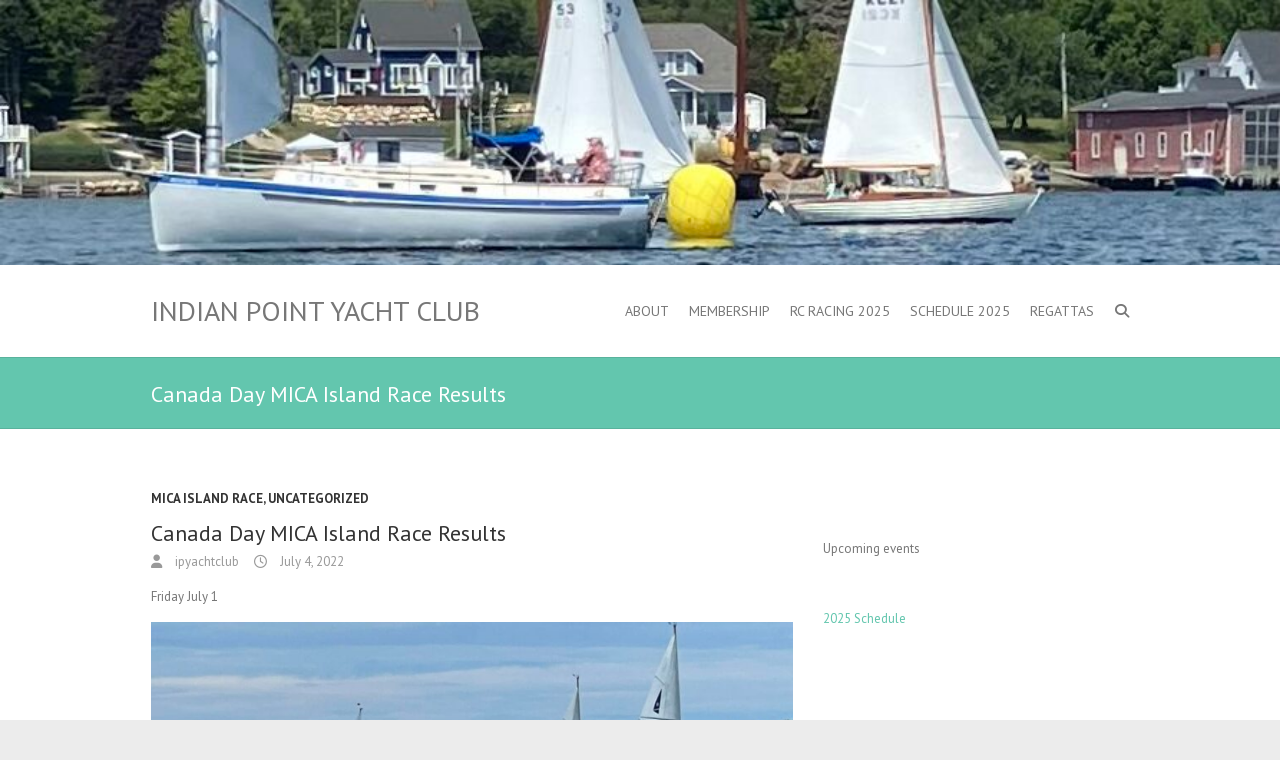

--- FILE ---
content_type: text/html; charset=UTF-8
request_url: https://indianpointyachtclub.ca/canada-day-mica-island-race-results/
body_size: 6825
content:
<!DOCTYPE html>
<!--[if IE 7]>
<html class="ie ie7" lang="en-US">
<![endif]-->
<!--[if IE 8]>
<html class="ie ie8" lang="en-US">
<![endif]-->
<!--[if !(IE 7) | !(IE 8) ]><!-->
<html lang="en-US">
<!--<![endif]-->
<head>
<meta charset="UTF-8" />
<meta name="viewport" content="width=device-width">
<link rel="profile" href="http://gmpg.org/xfn/11" />
<link rel="pingback" href="https://indianpointyachtclub.ca/xmlrpc.php" />
<title>Canada Day MICA Island Race Results &#8211; INDIAN POINT YACHT CLUB</title>
<meta name='robots' content='max-image-preview:large' />
	<style>img:is([sizes="auto" i], [sizes^="auto," i]) { contain-intrinsic-size: 3000px 1500px }</style>
	<link rel='dns-prefetch' href='//fonts.googleapis.com' />
<link rel="alternate" type="application/rss+xml" title="INDIAN POINT YACHT CLUB &raquo; Feed" href="https://indianpointyachtclub.ca/feed/" />
<link rel="alternate" type="application/rss+xml" title="INDIAN POINT YACHT CLUB &raquo; Comments Feed" href="https://indianpointyachtclub.ca/comments/feed/" />
<script type="text/javascript">
/* <![CDATA[ */
window._wpemojiSettings = {"baseUrl":"https:\/\/s.w.org\/images\/core\/emoji\/16.0.1\/72x72\/","ext":".png","svgUrl":"https:\/\/s.w.org\/images\/core\/emoji\/16.0.1\/svg\/","svgExt":".svg","source":{"concatemoji":"https:\/\/indianpointyachtclub.ca\/wp-includes\/js\/wp-emoji-release.min.js?ver=6.8.3"}};
/*! This file is auto-generated */
!function(s,n){var o,i,e;function c(e){try{var t={supportTests:e,timestamp:(new Date).valueOf()};sessionStorage.setItem(o,JSON.stringify(t))}catch(e){}}function p(e,t,n){e.clearRect(0,0,e.canvas.width,e.canvas.height),e.fillText(t,0,0);var t=new Uint32Array(e.getImageData(0,0,e.canvas.width,e.canvas.height).data),a=(e.clearRect(0,0,e.canvas.width,e.canvas.height),e.fillText(n,0,0),new Uint32Array(e.getImageData(0,0,e.canvas.width,e.canvas.height).data));return t.every(function(e,t){return e===a[t]})}function u(e,t){e.clearRect(0,0,e.canvas.width,e.canvas.height),e.fillText(t,0,0);for(var n=e.getImageData(16,16,1,1),a=0;a<n.data.length;a++)if(0!==n.data[a])return!1;return!0}function f(e,t,n,a){switch(t){case"flag":return n(e,"\ud83c\udff3\ufe0f\u200d\u26a7\ufe0f","\ud83c\udff3\ufe0f\u200b\u26a7\ufe0f")?!1:!n(e,"\ud83c\udde8\ud83c\uddf6","\ud83c\udde8\u200b\ud83c\uddf6")&&!n(e,"\ud83c\udff4\udb40\udc67\udb40\udc62\udb40\udc65\udb40\udc6e\udb40\udc67\udb40\udc7f","\ud83c\udff4\u200b\udb40\udc67\u200b\udb40\udc62\u200b\udb40\udc65\u200b\udb40\udc6e\u200b\udb40\udc67\u200b\udb40\udc7f");case"emoji":return!a(e,"\ud83e\udedf")}return!1}function g(e,t,n,a){var r="undefined"!=typeof WorkerGlobalScope&&self instanceof WorkerGlobalScope?new OffscreenCanvas(300,150):s.createElement("canvas"),o=r.getContext("2d",{willReadFrequently:!0}),i=(o.textBaseline="top",o.font="600 32px Arial",{});return e.forEach(function(e){i[e]=t(o,e,n,a)}),i}function t(e){var t=s.createElement("script");t.src=e,t.defer=!0,s.head.appendChild(t)}"undefined"!=typeof Promise&&(o="wpEmojiSettingsSupports",i=["flag","emoji"],n.supports={everything:!0,everythingExceptFlag:!0},e=new Promise(function(e){s.addEventListener("DOMContentLoaded",e,{once:!0})}),new Promise(function(t){var n=function(){try{var e=JSON.parse(sessionStorage.getItem(o));if("object"==typeof e&&"number"==typeof e.timestamp&&(new Date).valueOf()<e.timestamp+604800&&"object"==typeof e.supportTests)return e.supportTests}catch(e){}return null}();if(!n){if("undefined"!=typeof Worker&&"undefined"!=typeof OffscreenCanvas&&"undefined"!=typeof URL&&URL.createObjectURL&&"undefined"!=typeof Blob)try{var e="postMessage("+g.toString()+"("+[JSON.stringify(i),f.toString(),p.toString(),u.toString()].join(",")+"));",a=new Blob([e],{type:"text/javascript"}),r=new Worker(URL.createObjectURL(a),{name:"wpTestEmojiSupports"});return void(r.onmessage=function(e){c(n=e.data),r.terminate(),t(n)})}catch(e){}c(n=g(i,f,p,u))}t(n)}).then(function(e){for(var t in e)n.supports[t]=e[t],n.supports.everything=n.supports.everything&&n.supports[t],"flag"!==t&&(n.supports.everythingExceptFlag=n.supports.everythingExceptFlag&&n.supports[t]);n.supports.everythingExceptFlag=n.supports.everythingExceptFlag&&!n.supports.flag,n.DOMReady=!1,n.readyCallback=function(){n.DOMReady=!0}}).then(function(){return e}).then(function(){var e;n.supports.everything||(n.readyCallback(),(e=n.source||{}).concatemoji?t(e.concatemoji):e.wpemoji&&e.twemoji&&(t(e.twemoji),t(e.wpemoji)))}))}((window,document),window._wpemojiSettings);
/* ]]> */
</script>
<style id='wp-emoji-styles-inline-css' type='text/css'>

	img.wp-smiley, img.emoji {
		display: inline !important;
		border: none !important;
		box-shadow: none !important;
		height: 1em !important;
		width: 1em !important;
		margin: 0 0.07em !important;
		vertical-align: -0.1em !important;
		background: none !important;
		padding: 0 !important;
	}
</style>
<link rel='stylesheet' id='wp-block-library-css' href='https://indianpointyachtclub.ca/wp-includes/css/dist/block-library/style.min.css?ver=6.8.3' type='text/css' media='all' />
<style id='classic-theme-styles-inline-css' type='text/css'>
/*! This file is auto-generated */
.wp-block-button__link{color:#fff;background-color:#32373c;border-radius:9999px;box-shadow:none;text-decoration:none;padding:calc(.667em + 2px) calc(1.333em + 2px);font-size:1.125em}.wp-block-file__button{background:#32373c;color:#fff;text-decoration:none}
</style>
<style id='global-styles-inline-css' type='text/css'>
:root{--wp--preset--aspect-ratio--square: 1;--wp--preset--aspect-ratio--4-3: 4/3;--wp--preset--aspect-ratio--3-4: 3/4;--wp--preset--aspect-ratio--3-2: 3/2;--wp--preset--aspect-ratio--2-3: 2/3;--wp--preset--aspect-ratio--16-9: 16/9;--wp--preset--aspect-ratio--9-16: 9/16;--wp--preset--color--black: #000000;--wp--preset--color--cyan-bluish-gray: #abb8c3;--wp--preset--color--white: #ffffff;--wp--preset--color--pale-pink: #f78da7;--wp--preset--color--vivid-red: #cf2e2e;--wp--preset--color--luminous-vivid-orange: #ff6900;--wp--preset--color--luminous-vivid-amber: #fcb900;--wp--preset--color--light-green-cyan: #7bdcb5;--wp--preset--color--vivid-green-cyan: #00d084;--wp--preset--color--pale-cyan-blue: #8ed1fc;--wp--preset--color--vivid-cyan-blue: #0693e3;--wp--preset--color--vivid-purple: #9b51e0;--wp--preset--gradient--vivid-cyan-blue-to-vivid-purple: linear-gradient(135deg,rgba(6,147,227,1) 0%,rgb(155,81,224) 100%);--wp--preset--gradient--light-green-cyan-to-vivid-green-cyan: linear-gradient(135deg,rgb(122,220,180) 0%,rgb(0,208,130) 100%);--wp--preset--gradient--luminous-vivid-amber-to-luminous-vivid-orange: linear-gradient(135deg,rgba(252,185,0,1) 0%,rgba(255,105,0,1) 100%);--wp--preset--gradient--luminous-vivid-orange-to-vivid-red: linear-gradient(135deg,rgba(255,105,0,1) 0%,rgb(207,46,46) 100%);--wp--preset--gradient--very-light-gray-to-cyan-bluish-gray: linear-gradient(135deg,rgb(238,238,238) 0%,rgb(169,184,195) 100%);--wp--preset--gradient--cool-to-warm-spectrum: linear-gradient(135deg,rgb(74,234,220) 0%,rgb(151,120,209) 20%,rgb(207,42,186) 40%,rgb(238,44,130) 60%,rgb(251,105,98) 80%,rgb(254,248,76) 100%);--wp--preset--gradient--blush-light-purple: linear-gradient(135deg,rgb(255,206,236) 0%,rgb(152,150,240) 100%);--wp--preset--gradient--blush-bordeaux: linear-gradient(135deg,rgb(254,205,165) 0%,rgb(254,45,45) 50%,rgb(107,0,62) 100%);--wp--preset--gradient--luminous-dusk: linear-gradient(135deg,rgb(255,203,112) 0%,rgb(199,81,192) 50%,rgb(65,88,208) 100%);--wp--preset--gradient--pale-ocean: linear-gradient(135deg,rgb(255,245,203) 0%,rgb(182,227,212) 50%,rgb(51,167,181) 100%);--wp--preset--gradient--electric-grass: linear-gradient(135deg,rgb(202,248,128) 0%,rgb(113,206,126) 100%);--wp--preset--gradient--midnight: linear-gradient(135deg,rgb(2,3,129) 0%,rgb(40,116,252) 100%);--wp--preset--font-size--small: 13px;--wp--preset--font-size--medium: 20px;--wp--preset--font-size--large: 36px;--wp--preset--font-size--x-large: 42px;--wp--preset--spacing--20: 0.44rem;--wp--preset--spacing--30: 0.67rem;--wp--preset--spacing--40: 1rem;--wp--preset--spacing--50: 1.5rem;--wp--preset--spacing--60: 2.25rem;--wp--preset--spacing--70: 3.38rem;--wp--preset--spacing--80: 5.06rem;--wp--preset--shadow--natural: 6px 6px 9px rgba(0, 0, 0, 0.2);--wp--preset--shadow--deep: 12px 12px 50px rgba(0, 0, 0, 0.4);--wp--preset--shadow--sharp: 6px 6px 0px rgba(0, 0, 0, 0.2);--wp--preset--shadow--outlined: 6px 6px 0px -3px rgba(255, 255, 255, 1), 6px 6px rgba(0, 0, 0, 1);--wp--preset--shadow--crisp: 6px 6px 0px rgba(0, 0, 0, 1);}:where(.is-layout-flex){gap: 0.5em;}:where(.is-layout-grid){gap: 0.5em;}body .is-layout-flex{display: flex;}.is-layout-flex{flex-wrap: wrap;align-items: center;}.is-layout-flex > :is(*, div){margin: 0;}body .is-layout-grid{display: grid;}.is-layout-grid > :is(*, div){margin: 0;}:where(.wp-block-columns.is-layout-flex){gap: 2em;}:where(.wp-block-columns.is-layout-grid){gap: 2em;}:where(.wp-block-post-template.is-layout-flex){gap: 1.25em;}:where(.wp-block-post-template.is-layout-grid){gap: 1.25em;}.has-black-color{color: var(--wp--preset--color--black) !important;}.has-cyan-bluish-gray-color{color: var(--wp--preset--color--cyan-bluish-gray) !important;}.has-white-color{color: var(--wp--preset--color--white) !important;}.has-pale-pink-color{color: var(--wp--preset--color--pale-pink) !important;}.has-vivid-red-color{color: var(--wp--preset--color--vivid-red) !important;}.has-luminous-vivid-orange-color{color: var(--wp--preset--color--luminous-vivid-orange) !important;}.has-luminous-vivid-amber-color{color: var(--wp--preset--color--luminous-vivid-amber) !important;}.has-light-green-cyan-color{color: var(--wp--preset--color--light-green-cyan) !important;}.has-vivid-green-cyan-color{color: var(--wp--preset--color--vivid-green-cyan) !important;}.has-pale-cyan-blue-color{color: var(--wp--preset--color--pale-cyan-blue) !important;}.has-vivid-cyan-blue-color{color: var(--wp--preset--color--vivid-cyan-blue) !important;}.has-vivid-purple-color{color: var(--wp--preset--color--vivid-purple) !important;}.has-black-background-color{background-color: var(--wp--preset--color--black) !important;}.has-cyan-bluish-gray-background-color{background-color: var(--wp--preset--color--cyan-bluish-gray) !important;}.has-white-background-color{background-color: var(--wp--preset--color--white) !important;}.has-pale-pink-background-color{background-color: var(--wp--preset--color--pale-pink) !important;}.has-vivid-red-background-color{background-color: var(--wp--preset--color--vivid-red) !important;}.has-luminous-vivid-orange-background-color{background-color: var(--wp--preset--color--luminous-vivid-orange) !important;}.has-luminous-vivid-amber-background-color{background-color: var(--wp--preset--color--luminous-vivid-amber) !important;}.has-light-green-cyan-background-color{background-color: var(--wp--preset--color--light-green-cyan) !important;}.has-vivid-green-cyan-background-color{background-color: var(--wp--preset--color--vivid-green-cyan) !important;}.has-pale-cyan-blue-background-color{background-color: var(--wp--preset--color--pale-cyan-blue) !important;}.has-vivid-cyan-blue-background-color{background-color: var(--wp--preset--color--vivid-cyan-blue) !important;}.has-vivid-purple-background-color{background-color: var(--wp--preset--color--vivid-purple) !important;}.has-black-border-color{border-color: var(--wp--preset--color--black) !important;}.has-cyan-bluish-gray-border-color{border-color: var(--wp--preset--color--cyan-bluish-gray) !important;}.has-white-border-color{border-color: var(--wp--preset--color--white) !important;}.has-pale-pink-border-color{border-color: var(--wp--preset--color--pale-pink) !important;}.has-vivid-red-border-color{border-color: var(--wp--preset--color--vivid-red) !important;}.has-luminous-vivid-orange-border-color{border-color: var(--wp--preset--color--luminous-vivid-orange) !important;}.has-luminous-vivid-amber-border-color{border-color: var(--wp--preset--color--luminous-vivid-amber) !important;}.has-light-green-cyan-border-color{border-color: var(--wp--preset--color--light-green-cyan) !important;}.has-vivid-green-cyan-border-color{border-color: var(--wp--preset--color--vivid-green-cyan) !important;}.has-pale-cyan-blue-border-color{border-color: var(--wp--preset--color--pale-cyan-blue) !important;}.has-vivid-cyan-blue-border-color{border-color: var(--wp--preset--color--vivid-cyan-blue) !important;}.has-vivid-purple-border-color{border-color: var(--wp--preset--color--vivid-purple) !important;}.has-vivid-cyan-blue-to-vivid-purple-gradient-background{background: var(--wp--preset--gradient--vivid-cyan-blue-to-vivid-purple) !important;}.has-light-green-cyan-to-vivid-green-cyan-gradient-background{background: var(--wp--preset--gradient--light-green-cyan-to-vivid-green-cyan) !important;}.has-luminous-vivid-amber-to-luminous-vivid-orange-gradient-background{background: var(--wp--preset--gradient--luminous-vivid-amber-to-luminous-vivid-orange) !important;}.has-luminous-vivid-orange-to-vivid-red-gradient-background{background: var(--wp--preset--gradient--luminous-vivid-orange-to-vivid-red) !important;}.has-very-light-gray-to-cyan-bluish-gray-gradient-background{background: var(--wp--preset--gradient--very-light-gray-to-cyan-bluish-gray) !important;}.has-cool-to-warm-spectrum-gradient-background{background: var(--wp--preset--gradient--cool-to-warm-spectrum) !important;}.has-blush-light-purple-gradient-background{background: var(--wp--preset--gradient--blush-light-purple) !important;}.has-blush-bordeaux-gradient-background{background: var(--wp--preset--gradient--blush-bordeaux) !important;}.has-luminous-dusk-gradient-background{background: var(--wp--preset--gradient--luminous-dusk) !important;}.has-pale-ocean-gradient-background{background: var(--wp--preset--gradient--pale-ocean) !important;}.has-electric-grass-gradient-background{background: var(--wp--preset--gradient--electric-grass) !important;}.has-midnight-gradient-background{background: var(--wp--preset--gradient--midnight) !important;}.has-small-font-size{font-size: var(--wp--preset--font-size--small) !important;}.has-medium-font-size{font-size: var(--wp--preset--font-size--medium) !important;}.has-large-font-size{font-size: var(--wp--preset--font-size--large) !important;}.has-x-large-font-size{font-size: var(--wp--preset--font-size--x-large) !important;}
:where(.wp-block-post-template.is-layout-flex){gap: 1.25em;}:where(.wp-block-post-template.is-layout-grid){gap: 1.25em;}
:where(.wp-block-columns.is-layout-flex){gap: 2em;}:where(.wp-block-columns.is-layout-grid){gap: 2em;}
:root :where(.wp-block-pullquote){font-size: 1.5em;line-height: 1.6;}
</style>
<link rel='stylesheet' id='wp-components-css' href='https://indianpointyachtclub.ca/wp-includes/css/dist/components/style.min.css?ver=6.8.3' type='text/css' media='all' />
<link rel='stylesheet' id='godaddy-styles-css' href='https://indianpointyachtclub.ca/wp-content/mu-plugins/vendor/wpex/godaddy-launch/includes/Dependencies/GoDaddy/Styles/build/latest.css?ver=2.0.2' type='text/css' media='all' />
<link rel='stylesheet' id='interface_style-css' href='https://indianpointyachtclub.ca/wp-content/themes/interface/style.css?ver=6.8.3' type='text/css' media='all' />
<link rel='stylesheet' id='interface-font-awesome-css' href='https://indianpointyachtclub.ca/wp-content/themes/interface/font-awesome/css/all.min.css?ver=6.8.3' type='text/css' media='all' />
<link rel='stylesheet' id='interface-responsive-css' href='https://indianpointyachtclub.ca/wp-content/themes/interface/css/responsive.css?ver=6.8.3' type='text/css' media='all' />
<link rel='stylesheet' id='google_fonts-css' href='//fonts.googleapis.com/css?family=PT+Sans%3A400%2C700italic%2C700%2C400italic&#038;ver=6.8.3' type='text/css' media='all' />
<!--[if lt IE 9]>
<script type="text/javascript" src="https://indianpointyachtclub.ca/wp-content/themes/interface/js/html5.min.js?ver=3.7.3" id="html5-js"></script>
<![endif]-->
<script type="text/javascript" src="https://indianpointyachtclub.ca/wp-includes/js/jquery/jquery.min.js?ver=3.7.1" id="jquery-core-js"></script>
<script type="text/javascript" src="https://indianpointyachtclub.ca/wp-includes/js/jquery/jquery-migrate.min.js?ver=3.4.1" id="jquery-migrate-js"></script>
<script type="text/javascript" src="https://indianpointyachtclub.ca/wp-content/themes/interface/js/backtotop.js?ver=6.8.3" id="backtotop-js"></script>
<script type="text/javascript" src="https://indianpointyachtclub.ca/wp-content/themes/interface/js/scripts.js?ver=6.8.3" id="scripts-js"></script>
<link rel="https://api.w.org/" href="https://indianpointyachtclub.ca/wp-json/" /><link rel="alternate" title="JSON" type="application/json" href="https://indianpointyachtclub.ca/wp-json/wp/v2/posts/2288" /><link rel="EditURI" type="application/rsd+xml" title="RSD" href="https://indianpointyachtclub.ca/xmlrpc.php?rsd" />
<meta name="generator" content="WordPress 6.8.3" />
<link rel="canonical" href="https://indianpointyachtclub.ca/canada-day-mica-island-race-results/" />
<link rel='shortlink' href='https://indianpointyachtclub.ca/?p=2288' />
<link rel="alternate" title="oEmbed (JSON)" type="application/json+oembed" href="https://indianpointyachtclub.ca/wp-json/oembed/1.0/embed?url=https%3A%2F%2Findianpointyachtclub.ca%2Fcanada-day-mica-island-race-results%2F" />
<link rel="alternate" title="oEmbed (XML)" type="text/xml+oembed" href="https://indianpointyachtclub.ca/wp-json/oembed/1.0/embed?url=https%3A%2F%2Findianpointyachtclub.ca%2Fcanada-day-mica-island-race-results%2F&#038;format=xml" />
<style type="text/css">.recentcomments a{display:inline !important;padding:0 !important;margin:0 !important;}</style></head>

<body class="wp-singular post-template-default single single-post postid-2288 single-format-standard wp-theme-interface ">
<div class="wrapper">
<header id="branding" >
  <div class="social-profiles clearfix">
					<ul>
				</ul>
				</div><!-- .social-profiles --><a href="https://indianpointyachtclub.ca/"><img src="https://indianpointyachtclub.ca/wp-content/uploads/2025/08/cropped-IMG_0616.jpg" class="header-image" width="893" height="185" alt="INDIAN POINT YACHT CLUB"> </a>
<div class="hgroup-wrap">
  <div class="container clearfix">
    <section id="site-logo" class="clearfix">
      						      <h2 id="site-title"> <a href="https://indianpointyachtclub.ca/" title="INDIAN POINT YACHT CLUB" rel="home">
        INDIAN POINT YACHT CLUB        </a> </h2>
                  </section>
    <!-- #site-logo -->
    <button class="menu-toggle">Responsive Menu</button>
    <section class="hgroup-right">
      <nav id="access" class="clearfix"><ul class="nav-menu"><li id="menu-item-15" class="menu-item menu-item-type-post_type menu-item-object-page menu-item-15"><a href="https://indianpointyachtclub.ca/about/">About</a></li>
<li id="menu-item-16" class="menu-item menu-item-type-post_type menu-item-object-page menu-item-16"><a href="https://indianpointyachtclub.ca/become-a-member/">Membership</a></li>
<li id="menu-item-1773" class="menu-item menu-item-type-post_type menu-item-object-page menu-item-1773"><a href="https://indianpointyachtclub.ca/rc-racing/">RC Racing 2025</a></li>
<li id="menu-item-2994" class="menu-item menu-item-type-post_type menu-item-object-page menu-item-2994"><a href="https://indianpointyachtclub.ca/schedule-2025/">Schedule 2025</a></li>
<li id="menu-item-2995" class="menu-item menu-item-type-post_type menu-item-object-page menu-item-has-children menu-item-2995"><a href="https://indianpointyachtclub.ca/regattas/">Regattas</a>
<ul class="sub-menu">
	<li id="menu-item-22" class="menu-item menu-item-type-taxonomy menu-item-object-category current-post-ancestor current-menu-parent current-post-parent menu-item-22"><a href="https://indianpointyachtclub.ca/category/micaislandrace/">MICA Island Race</a></li>
	<li id="menu-item-439" class="menu-item menu-item-type-taxonomy menu-item-object-category menu-item-439"><a href="https://indianpointyachtclub.ca/category/indianpointregatta/">Indian Point Regatta</a></li>
	<li id="menu-item-23" class="menu-item menu-item-type-taxonomy menu-item-object-category menu-item-23"><a href="https://indianpointyachtclub.ca/category/thefowlrun/">the Fowl Run</a></li>
	<li id="menu-item-1205" class="menu-item menu-item-type-taxonomy menu-item-object-category menu-item-1205"><a href="https://indianpointyachtclub.ca/category/martins-river-regatta/">Martins River Regatta</a></li>
	<li id="menu-item-440" class="menu-item menu-item-type-taxonomy menu-item-object-category menu-item-440"><a href="https://indianpointyachtclub.ca/category/barts-bash/">Bart&#8217;s Bash</a></li>
	<li id="menu-item-1208" class="menu-item menu-item-type-taxonomy menu-item-object-category menu-item-1208"><a href="https://indianpointyachtclub.ca/category/july-series/">July Series</a></li>
</ul>
</li>
</ul></nav><!-- #access -->      <div class="search-toggle"></div>
      <!-- .search-toggle -->
      <div id="search-box" class="hide">
        
<form action="https://indianpointyachtclub.ca/" method="get" class="search-form clearfix">
  <label class="assistive-text">
    Search  </label>
  <input type="search" placeholder="Search" class="s field" name="s">
  <input type="submit" value="Search" class="search-submit">
</form>
<!-- .search-form -->
        <span class="arrow"></span> </div>
      <!-- #search-box --> 
    </section>
    <!-- .hgroup-right --> 
  </div>
  <!-- .container --> 
</div>
<!-- .hgroup-wrap -->

<div class="page-title-wrap">
  <div class="container clearfix">
    				    <h1 class="page-title">Canada Day MICA Island Race Results</h1>
        <!-- .page-title --> 
  </div>
</div>
</header>
<div id="main">
<div class="container clearfix">

<div id="primary">
  <div id="content"><section id="post-2288" class="post-2288 post type-post status-publish format-standard hentry category-micaislandrace category-uncategorized">
  <article>
        <header class="entry-header">
            <div class="entry-meta"> <span class="cat-links">
        <a href="https://indianpointyachtclub.ca/category/micaislandrace/" rel="category tag">MICA Island Race</a>, <a href="https://indianpointyachtclub.ca/category/uncategorized/" rel="category tag">Uncategorized</a>        </span><!-- .cat-links --> 
      </div>
      <!-- .entry-meta -->
     
      <h2 class="entry-title">
        Canada Day MICA Island Race Results      </h2>
      <!-- .entry-title -->
      <div class="entry-meta clearfix">
        <div class="by-author vcard author"><span class="fn"><a href="https://indianpointyachtclub.ca/author/ipyachtclub/">
          ipyachtclub          </a></span></div>
        <div class="date updated"><a href="https://indianpointyachtclub.ca/canada-day-mica-island-race-results/" title="7:30 pm">
          July 4, 2022          </a></div>
              </div>
      <!-- .entry-meta --> 
    </header>
    <!-- .entry-header -->
        <div class="entry-content clearfix">
      <p>Friday July 1</p>
<div id="attachment_2289" style="width: 710px" class="wp-caption alignnone"><a href="https://indianpointyachtclub.ca/wp-content/uploads/2022/07/291940305_5140820072666739_3384622714107401384_n.jpg"><img fetchpriority="high" decoding="async" aria-describedby="caption-attachment-2289" class="size-large wp-image-2289" src="https://indianpointyachtclub.ca/wp-content/uploads/2022/07/291940305_5140820072666739_3384622714107401384_n-1024x768.jpg" alt="" width="700" height="525" srcset="https://indianpointyachtclub.ca/wp-content/uploads/2022/07/291940305_5140820072666739_3384622714107401384_n-1024x768.jpg 1024w, https://indianpointyachtclub.ca/wp-content/uploads/2022/07/291940305_5140820072666739_3384622714107401384_n-300x225.jpg 300w, https://indianpointyachtclub.ca/wp-content/uploads/2022/07/291940305_5140820072666739_3384622714107401384_n-768x576.jpg 768w, https://indianpointyachtclub.ca/wp-content/uploads/2022/07/291940305_5140820072666739_3384622714107401384_n-1536x1152.jpg 1536w, https://indianpointyachtclub.ca/wp-content/uploads/2022/07/291940305_5140820072666739_3384622714107401384_n.jpg 1929w" sizes="(max-width: 700px) 100vw, 700px" /></a><p id="caption-attachment-2289" class="wp-caption-text">Dueling Sonars and Catboats IPYC Canada Day MICA Island Race</p></div>
<p>Pursuit Race; RESULTS</p>
<p>Conditions Sunny with Southerly wind.</p>
<p>Class A</p>
<ol>
<li>Poohsticks: J99</li>
<li>MOJO: J105</li>
<li>Shift: J29</li>
</ol>
<p>Class B</p>
<ol>
<li>PING; Sonar</li>
<li>Barbarian: Sonar</li>
<li>Chinook: Nordic Folkboat</li>
<li>Patience: Nonsuch 30</li>
<li>Catalyst: Nonsuch Iltra</li>
<li>Intrigue: Dragon</li>
<li>Aspen: Westerly 24GK</li>
<li>Rondo: Nordic Folkboat</li>
<li>Mirage 35</li>
</ol>
<p>Class C</p>
<ol>
<li>Kiku: Herreshoff 12.5</li>
<li>Magnificat: Menger 19 Catboat</li>
<li>Seascape: Cape Dory</li>
</ol>
<p>Line Honours for Class C:  True Blue; Lutwick</p>
<p>&nbsp;</p>
    </div>
      </header>
  
    <!-- entry content clearfix -->
    
    <ul class="default-wp-page clearfix">
  <li class="previous">
    <a href="https://indianpointyachtclub.ca/sailing-instructions-and-courses-canada-day-mica-island-race/" rel="prev"><span class="meta-nav">&larr;</span> Sailing Instructions and courses Canada Day Mica Island Race</a>  </li>
  <li class="next">
    <a href="https://indianpointyachtclub.ca/sailing-instructions-tuesday-evening-series-2022/" rel="next">Sailing Instructions Tuesday Evening Series 2022 <span class="meta-nav">&rarr;</span></a>  </li>
</ul>

<div id="comments" class="comments-area">
      </div>
<!-- #comments .comments-area -->  </article>
</section>
<!-- .post -->
</div><!-- #content --></div>
<!-- #primary -->

<div id="secondary">
  <aside id="text-3" class="widget widget_text">			<div class="textwidget"></div>
		</aside><aside id="block-2" class="widget widget_block widget_text">
<p>Upcoming events</p>
</aside><aside id="block-3" class="widget widget_block widget_text">
<p><a href="https://indianpointyachtclub.ca/2014-schedule/" data-type="page" data-id="11">2025 Schedule</a></p>
</aside></div>
<!-- #secondary --></div>
<!-- .container -->
</div>
<!-- #main -->


<footer id="colophon" class="site-footer clearfix">
  
<div class="widget-wrap">
  <div class="container">
    <div class="widget-area clearfix">
      <div class="one-third">
              </div>
      <!-- .one-third -->
      
      <div class="one-third">
        <aside id="text-2" class="widget widget_text"><h2 class="widget-title">Contact IPYC</h2>			<div class="textwidget">ipyachtclub@gmail.com
<p>
<p>
Indian Point Yacht Club is virtual yacht club based out of Indian Point in Mahone Bay, Nova Scotia</div>
		</aside>      </div>
      <!-- .one-third -->
      
      <div class="one-third">
        <aside id="search-3" class="widget widget_search"><h2 class="widget-title">Search IPYC</h2>
<form action="https://indianpointyachtclub.ca/" method="get" class="search-form clearfix">
  <label class="assistive-text">
    Search  </label>
  <input type="search" placeholder="Search" class="s field" name="s">
  <input type="submit" value="Search" class="search-submit">
</form>
<!-- .search-form -->
</aside>      </div>
      <!-- .one-third --> 
    </div>
    <!-- .widget-area --> 
  </div>
  <!-- .container --> 
</div>
<!-- .widget-wrap -->


	<div id="site-generator">
				<div class="container clearfix"><div class="social-profiles clearfix">
					<ul>
				</ul>
				</div><!-- .social-profiles --><div class="copyright">Copyright &copy; 2026 <a href="https://indianpointyachtclub.ca/" title="INDIAN POINT YACHT CLUB" ><span>INDIAN POINT YACHT CLUB</span></a>  | Theme by: <a href="http://themehorse.com" target="_blank" rel="noopener noreferrer" title="Theme Horse" ><span>Theme Horse</span></a>  | Powered by: <a href="http://wordpress.org" target="_blank" rel="noopener noreferrer" title="WordPress"><span>WordPress</span></a> </div><!-- .copyright --></div><!-- .container -->	
			</div><!-- #site-generator --><div class="back-to-top"><a href="#branding"> </a></div></footer>
</div>
<!-- .wrapper -->

<script type="speculationrules">
{"prefetch":[{"source":"document","where":{"and":[{"href_matches":"\/*"},{"not":{"href_matches":["\/wp-*.php","\/wp-admin\/*","\/wp-content\/uploads\/*","\/wp-content\/*","\/wp-content\/plugins\/*","\/wp-content\/themes\/interface\/*","\/*\\?(.+)"]}},{"not":{"selector_matches":"a[rel~=\"nofollow\"]"}},{"not":{"selector_matches":".no-prefetch, .no-prefetch a"}}]},"eagerness":"conservative"}]}
</script>
</body></html>